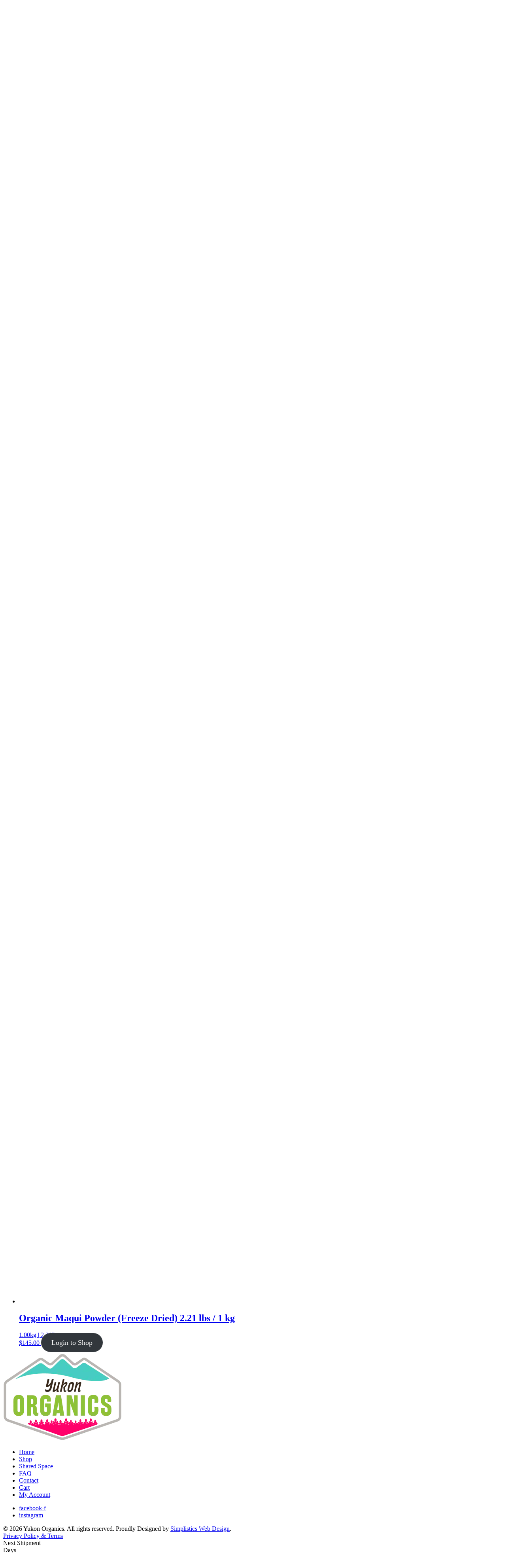

--- FILE ---
content_type: text/html; charset=UTF-8
request_url: https://yukonorganics.ca/product/organic-baobab-powder-11-lbs-4-99-kg/
body_size: 14018
content:
<!doctype html><html lang="en-CA" class="no-js"><head><meta charset="UTF-8"><title>Yukon Organics | Organic Baobab Powder 11 lbs / 4.99 kg &#8211; Yukon Organics</title><link href="//www.google-analytics.com" rel="dns-prefetch" /><meta http-equiv="X-UA-Compatible" content="IE=edge" /><meta name="viewport" content="width=device-width, initial-scale=1.0" /><meta name='robots' content='index, follow, max-image-preview:large, max-snippet:-1, max-video-preview:-1' /> <style>img:is([sizes="auto" i], [sizes^="auto," i]) { contain-intrinsic-size: 3000px 1500px }</style> <!-- This site is optimized with the Yoast SEO plugin v24.4 - https://yoast.com/wordpress/plugins/seo/ --><title>Organic Baobab Powder 11 lbs / 4.99 kg &#8211; Yukon Organics</title><link rel="canonical" href="https://yukonorganics.ca/product/organic-baobab-powder-11-lbs-4-99-kg/" /><meta property="og:locale" content="en_US" /><meta property="og:type" content="article" /><meta property="og:description" content="Organic baobab" /><meta property="og:url" content="https://yukonorganics.ca/product/organic-baobab-powder-11-lbs-4-99-kg/" /><meta property="og:site_name" content="Yukon Organics" /><meta property="article:publisher" content="https://www.facebook.com/YukonOrganics/" /><meta property="article:modified_time" content="2025-10-24T21:06:16+00:00" /><meta property="og:image" content="https://yukonorganics.ca/wp-content/uploads/2020/07/33028_235121083.jpg" /><meta property="og:image:width" content="768" /><meta property="og:image:height" content="768" /><meta property="og:image:type" content="image/jpeg" /><meta name="twitter:card" content="summary_large_image" /> <script type="application/ld+json" class="yoast-schema-graph">{"@context":"https://schema.org","@graph":[{"@type":"WebPage","@id":"https://yukonorganics.ca/product/organic-baobab-powder-11-lbs-4-99-kg/","url":"https://yukonorganics.ca/product/organic-baobab-powder-11-lbs-4-99-kg/","name":"","isPartOf":{"@id":"https://yukonorganics.ca/#website"},"primaryImageOfPage":{"@id":"https://yukonorganics.ca/product/organic-baobab-powder-11-lbs-4-99-kg/#primaryimage"},"image":{"@id":"https://yukonorganics.ca/product/organic-baobab-powder-11-lbs-4-99-kg/#primaryimage"},"thumbnailUrl":"https://yukonorganics.ca/wp-content/uploads/2020/07/33028_235121083.jpg","datePublished":"2020-09-21T05:19:02+00:00","dateModified":"2025-10-24T21:06:16+00:00","breadcrumb":{"@id":"https://yukonorganics.ca/product/organic-baobab-powder-11-lbs-4-99-kg/#breadcrumb"},"inLanguage":"en-CA","potentialAction":[{"@type":"ReadAction","target":["https://yukonorganics.ca/product/organic-baobab-powder-11-lbs-4-99-kg/"]}]},{"@type":"ImageObject","inLanguage":"en-CA","@id":"https://yukonorganics.ca/product/organic-baobab-powder-11-lbs-4-99-kg/#primaryimage","url":"https://yukonorganics.ca/wp-content/uploads/2020/07/33028_235121083.jpg","contentUrl":"https://yukonorganics.ca/wp-content/uploads/2020/07/33028_235121083.jpg","width":768,"height":768},{"@type":"BreadcrumbList","@id":"https://yukonorganics.ca/product/organic-baobab-powder-11-lbs-4-99-kg/#breadcrumb","itemListElement":[{"@type":"ListItem","position":1,"name":"Home","item":"https://yukonorganics.ca/"},{"@type":"ListItem","position":2,"name":"Shop","item":"https://yukonorganics.ca/shop/"},{"@type":"ListItem","position":3,"name":"Organic Baobab Powder 11 lbs / 4.99 kg"}]},{"@type":"WebSite","@id":"https://yukonorganics.ca/#website","url":"https://yukonorganics.ca/","name":"Yukon Organics","description":"Offers a curated selection of fine organic foods to Yukon. Eat better than a Moose","publisher":{"@id":"https://yukonorganics.ca/#organization"},"potentialAction":[{"@type":"SearchAction","target":{"@type":"EntryPoint","urlTemplate":"https://yukonorganics.ca/?s={search_term_string}"},"query-input":{"@type":"PropertyValueSpecification","valueRequired":true,"valueName":"search_term_string"}}],"inLanguage":"en-CA"},{"@type":"Organization","@id":"https://yukonorganics.ca/#organization","name":"Yukon Organics","url":"https://yukonorganics.ca/","logo":{"@type":"ImageObject","inLanguage":"en-CA","@id":"https://yukonorganics.ca/#/schema/logo/image/","url":"https://yukonorganics.ca/wp-content/uploads/2021/08/yo-logo-alt.png","contentUrl":"https://yukonorganics.ca/wp-content/uploads/2021/08/yo-logo-alt.png","width":300,"height":221,"caption":"Yukon Organics"},"image":{"@id":"https://yukonorganics.ca/#/schema/logo/image/"},"sameAs":["https://www.facebook.com/YukonOrganics/","https://www.instagram.com/yukonorganics/"]}]}</script> <!-- / Yoast SEO plugin. --><link rel='dns-prefetch' href='//js.hs-scripts.com' /><link rel='stylesheet' id='sbi_styles-css' href='https://yukonorganics.ca/wp-content/plugins/instagram-feed/css/sbi-styles.min.css?ver=6.6.1' type='text/css' media='all' /><link rel='stylesheet' id='wp-block-library-css' href='https://yukonorganics.ca/wp-includes/css/dist/block-library/style.min.css?ver=6.7.4' type='text/css' media='all' /> <style id='classic-theme-styles-inline-css' type='text/css'> /*! This file is auto-generated */
.wp-block-button__link{color:#fff;background-color:#32373c;border-radius:9999px;box-shadow:none;text-decoration:none;padding:calc(.667em + 2px) calc(1.333em + 2px);font-size:1.125em}.wp-block-file__button{background:#32373c;color:#fff;text-decoration:none} </style> <style id='global-styles-inline-css' type='text/css'> :root{--wp--preset--aspect-ratio--square: 1;--wp--preset--aspect-ratio--4-3: 4/3;--wp--preset--aspect-ratio--3-4: 3/4;--wp--preset--aspect-ratio--3-2: 3/2;--wp--preset--aspect-ratio--2-3: 2/3;--wp--preset--aspect-ratio--16-9: 16/9;--wp--preset--aspect-ratio--9-16: 9/16;--wp--preset--color--black: #000000;--wp--preset--color--cyan-bluish-gray: #abb8c3;--wp--preset--color--white: #ffffff;--wp--preset--color--pale-pink: #f78da7;--wp--preset--color--vivid-red: #cf2e2e;--wp--preset--color--luminous-vivid-orange: #ff6900;--wp--preset--color--luminous-vivid-amber: #fcb900;--wp--preset--color--light-green-cyan: #7bdcb5;--wp--preset--color--vivid-green-cyan: #00d084;--wp--preset--color--pale-cyan-blue: #8ed1fc;--wp--preset--color--vivid-cyan-blue: #0693e3;--wp--preset--color--vivid-purple: #9b51e0;--wp--preset--gradient--vivid-cyan-blue-to-vivid-purple: linear-gradient(135deg,rgba(6,147,227,1) 0%,rgb(155,81,224) 100%);--wp--preset--gradient--light-green-cyan-to-vivid-green-cyan: linear-gradient(135deg,rgb(122,220,180) 0%,rgb(0,208,130) 100%);--wp--preset--gradient--luminous-vivid-amber-to-luminous-vivid-orange: linear-gradient(135deg,rgba(252,185,0,1) 0%,rgba(255,105,0,1) 100%);--wp--preset--gradient--luminous-vivid-orange-to-vivid-red: linear-gradient(135deg,rgba(255,105,0,1) 0%,rgb(207,46,46) 100%);--wp--preset--gradient--very-light-gray-to-cyan-bluish-gray: linear-gradient(135deg,rgb(238,238,238) 0%,rgb(169,184,195) 100%);--wp--preset--gradient--cool-to-warm-spectrum: linear-gradient(135deg,rgb(74,234,220) 0%,rgb(151,120,209) 20%,rgb(207,42,186) 40%,rgb(238,44,130) 60%,rgb(251,105,98) 80%,rgb(254,248,76) 100%);--wp--preset--gradient--blush-light-purple: linear-gradient(135deg,rgb(255,206,236) 0%,rgb(152,150,240) 100%);--wp--preset--gradient--blush-bordeaux: linear-gradient(135deg,rgb(254,205,165) 0%,rgb(254,45,45) 50%,rgb(107,0,62) 100%);--wp--preset--gradient--luminous-dusk: linear-gradient(135deg,rgb(255,203,112) 0%,rgb(199,81,192) 50%,rgb(65,88,208) 100%);--wp--preset--gradient--pale-ocean: linear-gradient(135deg,rgb(255,245,203) 0%,rgb(182,227,212) 50%,rgb(51,167,181) 100%);--wp--preset--gradient--electric-grass: linear-gradient(135deg,rgb(202,248,128) 0%,rgb(113,206,126) 100%);--wp--preset--gradient--midnight: linear-gradient(135deg,rgb(2,3,129) 0%,rgb(40,116,252) 100%);--wp--preset--font-size--small: 13px;--wp--preset--font-size--medium: 20px;--wp--preset--font-size--large: 36px;--wp--preset--font-size--x-large: 42px;--wp--preset--font-family--inter: "Inter", sans-serif;--wp--preset--font-family--cardo: Cardo;--wp--preset--spacing--20: 0.44rem;--wp--preset--spacing--30: 0.67rem;--wp--preset--spacing--40: 1rem;--wp--preset--spacing--50: 1.5rem;--wp--preset--spacing--60: 2.25rem;--wp--preset--spacing--70: 3.38rem;--wp--preset--spacing--80: 5.06rem;--wp--preset--shadow--natural: 6px 6px 9px rgba(0, 0, 0, 0.2);--wp--preset--shadow--deep: 12px 12px 50px rgba(0, 0, 0, 0.4);--wp--preset--shadow--sharp: 6px 6px 0px rgba(0, 0, 0, 0.2);--wp--preset--shadow--outlined: 6px 6px 0px -3px rgba(255, 255, 255, 1), 6px 6px rgba(0, 0, 0, 1);--wp--preset--shadow--crisp: 6px 6px 0px rgba(0, 0, 0, 1);}:where(.is-layout-flex){gap: 0.5em;}:where(.is-layout-grid){gap: 0.5em;}body .is-layout-flex{display: flex;}.is-layout-flex{flex-wrap: wrap;align-items: center;}.is-layout-flex > :is(*, div){margin: 0;}body .is-layout-grid{display: grid;}.is-layout-grid > :is(*, div){margin: 0;}:where(.wp-block-columns.is-layout-flex){gap: 2em;}:where(.wp-block-columns.is-layout-grid){gap: 2em;}:where(.wp-block-post-template.is-layout-flex){gap: 1.25em;}:where(.wp-block-post-template.is-layout-grid){gap: 1.25em;}.has-black-color{color: var(--wp--preset--color--black) !important;}.has-cyan-bluish-gray-color{color: var(--wp--preset--color--cyan-bluish-gray) !important;}.has-white-color{color: var(--wp--preset--color--white) !important;}.has-pale-pink-color{color: var(--wp--preset--color--pale-pink) !important;}.has-vivid-red-color{color: var(--wp--preset--color--vivid-red) !important;}.has-luminous-vivid-orange-color{color: var(--wp--preset--color--luminous-vivid-orange) !important;}.has-luminous-vivid-amber-color{color: var(--wp--preset--color--luminous-vivid-amber) !important;}.has-light-green-cyan-color{color: var(--wp--preset--color--light-green-cyan) !important;}.has-vivid-green-cyan-color{color: var(--wp--preset--color--vivid-green-cyan) !important;}.has-pale-cyan-blue-color{color: var(--wp--preset--color--pale-cyan-blue) !important;}.has-vivid-cyan-blue-color{color: var(--wp--preset--color--vivid-cyan-blue) !important;}.has-vivid-purple-color{color: var(--wp--preset--color--vivid-purple) !important;}.has-black-background-color{background-color: var(--wp--preset--color--black) !important;}.has-cyan-bluish-gray-background-color{background-color: var(--wp--preset--color--cyan-bluish-gray) !important;}.has-white-background-color{background-color: var(--wp--preset--color--white) !important;}.has-pale-pink-background-color{background-color: var(--wp--preset--color--pale-pink) !important;}.has-vivid-red-background-color{background-color: var(--wp--preset--color--vivid-red) !important;}.has-luminous-vivid-orange-background-color{background-color: var(--wp--preset--color--luminous-vivid-orange) !important;}.has-luminous-vivid-amber-background-color{background-color: var(--wp--preset--color--luminous-vivid-amber) !important;}.has-light-green-cyan-background-color{background-color: var(--wp--preset--color--light-green-cyan) !important;}.has-vivid-green-cyan-background-color{background-color: var(--wp--preset--color--vivid-green-cyan) !important;}.has-pale-cyan-blue-background-color{background-color: var(--wp--preset--color--pale-cyan-blue) !important;}.has-vivid-cyan-blue-background-color{background-color: var(--wp--preset--color--vivid-cyan-blue) !important;}.has-vivid-purple-background-color{background-color: var(--wp--preset--color--vivid-purple) !important;}.has-black-border-color{border-color: var(--wp--preset--color--black) !important;}.has-cyan-bluish-gray-border-color{border-color: var(--wp--preset--color--cyan-bluish-gray) !important;}.has-white-border-color{border-color: var(--wp--preset--color--white) !important;}.has-pale-pink-border-color{border-color: var(--wp--preset--color--pale-pink) !important;}.has-vivid-red-border-color{border-color: var(--wp--preset--color--vivid-red) !important;}.has-luminous-vivid-orange-border-color{border-color: var(--wp--preset--color--luminous-vivid-orange) !important;}.has-luminous-vivid-amber-border-color{border-color: var(--wp--preset--color--luminous-vivid-amber) !important;}.has-light-green-cyan-border-color{border-color: var(--wp--preset--color--light-green-cyan) !important;}.has-vivid-green-cyan-border-color{border-color: var(--wp--preset--color--vivid-green-cyan) !important;}.has-pale-cyan-blue-border-color{border-color: var(--wp--preset--color--pale-cyan-blue) !important;}.has-vivid-cyan-blue-border-color{border-color: var(--wp--preset--color--vivid-cyan-blue) !important;}.has-vivid-purple-border-color{border-color: var(--wp--preset--color--vivid-purple) !important;}.has-vivid-cyan-blue-to-vivid-purple-gradient-background{background: var(--wp--preset--gradient--vivid-cyan-blue-to-vivid-purple) !important;}.has-light-green-cyan-to-vivid-green-cyan-gradient-background{background: var(--wp--preset--gradient--light-green-cyan-to-vivid-green-cyan) !important;}.has-luminous-vivid-amber-to-luminous-vivid-orange-gradient-background{background: var(--wp--preset--gradient--luminous-vivid-amber-to-luminous-vivid-orange) !important;}.has-luminous-vivid-orange-to-vivid-red-gradient-background{background: var(--wp--preset--gradient--luminous-vivid-orange-to-vivid-red) !important;}.has-very-light-gray-to-cyan-bluish-gray-gradient-background{background: var(--wp--preset--gradient--very-light-gray-to-cyan-bluish-gray) !important;}.has-cool-to-warm-spectrum-gradient-background{background: var(--wp--preset--gradient--cool-to-warm-spectrum) !important;}.has-blush-light-purple-gradient-background{background: var(--wp--preset--gradient--blush-light-purple) !important;}.has-blush-bordeaux-gradient-background{background: var(--wp--preset--gradient--blush-bordeaux) !important;}.has-luminous-dusk-gradient-background{background: var(--wp--preset--gradient--luminous-dusk) !important;}.has-pale-ocean-gradient-background{background: var(--wp--preset--gradient--pale-ocean) !important;}.has-electric-grass-gradient-background{background: var(--wp--preset--gradient--electric-grass) !important;}.has-midnight-gradient-background{background: var(--wp--preset--gradient--midnight) !important;}.has-small-font-size{font-size: var(--wp--preset--font-size--small) !important;}.has-medium-font-size{font-size: var(--wp--preset--font-size--medium) !important;}.has-large-font-size{font-size: var(--wp--preset--font-size--large) !important;}.has-x-large-font-size{font-size: var(--wp--preset--font-size--x-large) !important;}
:where(.wp-block-post-template.is-layout-flex){gap: 1.25em;}:where(.wp-block-post-template.is-layout-grid){gap: 1.25em;}
:where(.wp-block-columns.is-layout-flex){gap: 2em;}:where(.wp-block-columns.is-layout-grid){gap: 2em;}
:root :where(.wp-block-pullquote){font-size: 1.5em;line-height: 1.6;} </style><link rel='stylesheet' id='bootstrap-css' href='https://yukonorganics.ca/wp-content/plugins/simplistics-yukon-organics//assets/lib/bootstrap/css/bootstrap.min.css?ver=5.0.1' type='text/css' media='all' /><link rel='stylesheet' id='jquery-modal-css' href='https://yukonorganics.ca/wp-content/plugins/simplistics-yukon-organics//assets/lib/jquery-modal/jquery-modal.min.css?ver=0.0.1' type='text/css' media='all' /><link rel='stylesheet' id='shepherd-style-css' href='https://yukonorganics.ca/wp-content/plugins/simplistics-yukon-organics//assets/shepherd.min.css?ver=10.0.1' type='text/css' media='all' /><link rel='stylesheet' id='simplyorg-style-css' href='https://yukonorganics.ca/wp-content/plugins/simplistics-yukon-organics//assets/simplyorg-style.min.css?ver=0.0.1' type='text/css' media='all' /><link rel='stylesheet' id='photoswipe-css' href='https://yukonorganics.ca/wp-content/plugins/woocommerce/assets/css/photoswipe/photoswipe.min.css?ver=9.6.3' type='text/css' media='all' /><link rel='stylesheet' id='photoswipe-default-skin-css' href='https://yukonorganics.ca/wp-content/plugins/woocommerce/assets/css/photoswipe/default-skin/default-skin.min.css?ver=9.6.3' type='text/css' media='all' /><link rel='stylesheet' id='woocommerce-layout-css' href='https://yukonorganics.ca/wp-content/plugins/woocommerce/assets/css/woocommerce-layout.min.css?ver=9.6.3' type='text/css' media='all' /><link rel='stylesheet' id='woocommerce-smallscreen-css' href='https://yukonorganics.ca/wp-content/plugins/woocommerce/assets/css/woocommerce-smallscreen.min.css?ver=9.6.3' type='text/css' media='only screen and (max-width: 768px)' /><link rel='stylesheet' id='woocommerce-general-css' href='https://yukonorganics.ca/wp-content/plugins/woocommerce/assets/css/woocommerce-general.min.css?ver=9.6.3' type='text/css' media='all' /> <style id='woocommerce-inline-inline-css' type='text/css'> .woocommerce form .form-row .required { visibility: visible; } </style><link rel='stylesheet' id='if-menu-site-css-css' href='https://yukonorganics.ca/wp-content/plugins/if-menu/assets/if-menu-site-css.min.css?ver=6.7.4' type='text/css' media='all' /><link rel='stylesheet' id='brands-styles-css' href='https://yukonorganics.ca/wp-content/plugins/woocommerce/assets/css/brands-styles.min.css?ver=9.6.3' type='text/css' media='all' /><link rel='stylesheet' id='theme-main-css' href='https://yukonorganics.ca/wp-content/themes/yukon-organics/assets/dist/main-hash_df1f3709.css' type='text/css' media='all' /> <script defer type="text/javascript" src="https://yukonorganics.ca/wp-content/plugins/simplistics-yukon-organics//assets/lib/bootstrap/js/bootstrap.bundle.min.js?ver=5.0.1" id="bootstrap-js"></script> <script type="text/javascript" src="https://yukonorganics.ca/wp-includes/js/jquery/jquery.min.js?ver=3.7.1" id="jquery-core-js"></script> <script type="text/javascript" src="https://yukonorganics.ca/wp-includes/js/jquery/jquery-migrate.min.js?ver=3.4.1" id="jquery-migrate-js"></script> <script defer type="text/javascript" src="https://yukonorganics.ca/wp-content/plugins/woocommerce/assets/js/zoom/jquery.zoom.min.js?ver=1.7.21-wc.9.6.3" id="zoom-js" defer="defer" data-wp-strategy="defer"></script> <script defer type="text/javascript" src="https://yukonorganics.ca/wp-content/plugins/woocommerce/assets/js/flexslider/jquery.flexslider.min.js?ver=2.7.2-wc.9.6.3" id="flexslider-js" defer="defer" data-wp-strategy="defer"></script> <script defer type="text/javascript" src="https://yukonorganics.ca/wp-content/plugins/woocommerce/assets/js/photoswipe/photoswipe.min.js?ver=4.1.1-wc.9.6.3" id="photoswipe-js" defer="defer" data-wp-strategy="defer"></script> <script defer type="text/javascript" src="https://yukonorganics.ca/wp-content/plugins/woocommerce/assets/js/photoswipe/photoswipe-ui-default.min.js?ver=4.1.1-wc.9.6.3" id="photoswipe-ui-default-js" defer="defer" data-wp-strategy="defer"></script> <script type="text/javascript" id="wc-single-product-js-extra"> /* <![CDATA[ */
var wc_single_product_params = {"i18n_required_rating_text":"Please select a rating","i18n_product_gallery_trigger_text":"View full-screen image gallery","review_rating_required":"yes","flexslider":{"rtl":false,"animation":"slide","smoothHeight":true,"directionNav":false,"controlNav":"thumbnails","slideshow":false,"animationSpeed":500,"animationLoop":false,"allowOneSlide":false},"zoom_enabled":"1","zoom_options":[],"photoswipe_enabled":"1","photoswipe_options":{"shareEl":false,"closeOnScroll":false,"history":false,"hideAnimationDuration":0,"showAnimationDuration":0},"flexslider_enabled":"1"};
/* ]]> */ </script> <script defer type="text/javascript" src="https://yukonorganics.ca/wp-content/plugins/woocommerce/assets/js/frontend/single-product.min.js?ver=9.6.3" id="wc-single-product-js" defer="defer" data-wp-strategy="defer"></script> <script defer type="text/javascript" src="https://yukonorganics.ca/wp-content/plugins/woocommerce/assets/js/jquery-blockui/jquery.blockUI.min.js?ver=2.7.0-wc.9.6.3" id="jquery-blockui-js" defer="defer" data-wp-strategy="defer"></script> <script defer type="text/javascript" src="https://yukonorganics.ca/wp-content/plugins/woocommerce/assets/js/js-cookie/js.cookie.min.js?ver=2.1.4-wc.9.6.3" id="js-cookie-js" defer="defer" data-wp-strategy="defer"></script> <script type="text/javascript" id="woocommerce-js-extra"> /* <![CDATA[ */
var woocommerce_params = {"ajax_url":"\/wp-admin\/admin-ajax.php","wc_ajax_url":"\/?wc-ajax=%%endpoint%%"};
/* ]]> */ </script> <script defer type="text/javascript" src="https://yukonorganics.ca/wp-content/plugins/woocommerce/assets/js/frontend/woocommerce.min.js?ver=9.6.3" id="woocommerce-js" defer="defer" data-wp-strategy="defer"></script><link rel="https://api.w.org/" href="https://yukonorganics.ca/wp-json/" /><link rel="alternate" title="JSON" type="application/json" href="https://yukonorganics.ca/wp-json/wp/v2/product/3287" /><link rel="alternate" title="oEmbed (JSON)" type="application/json+oembed" href="https://yukonorganics.ca/wp-json/oembed/1.0/embed?url=https%3A%2F%2Fyukonorganics.ca%2Fproduct%2Forganic-baobab-powder-11-lbs-4-99-kg%2F" /><link rel="alternate" title="oEmbed (XML)" type="text/xml+oembed" href="https://yukonorganics.ca/wp-json/oembed/1.0/embed?url=https%3A%2F%2Fyukonorganics.ca%2Fproduct%2Forganic-baobab-powder-11-lbs-4-99-kg%2F&#038;format=xml" /> <!-- DO NOT COPY THIS SNIPPET! Start of Page Analytics Tracking for HubSpot WordPress plugin v11.1.82--> <script class="hsq-set-content-id" data-content-id="blog-post"> var _hsq = _hsq || [];
 _hsq.push(["setContentType", "blog-post"]); </script> <!-- DO NOT COPY THIS SNIPPET! End of Page Analytics Tracking for HubSpot WordPress plugin --> <noscript><style>.woocommerce-product-gallery{ opacity: 1 !important; }</style></noscript> <!-- Meta Pixel Code --> <script type='text/javascript'> !function(f,b,e,v,n,t,s){if(f.fbq)return;n=f.fbq=function(){n.callMethod?
n.callMethod.apply(n,arguments):n.queue.push(arguments)};if(!f._fbq)f._fbq=n;
n.push=n;n.loaded=!0;n.version='2.0';n.queue=[];t=b.createElement(e);t.async=!0;
t.src=v;s=b.getElementsByTagName(e)[0];s.parentNode.insertBefore(t,s)}(window,
document,'script','https://connect.facebook.net/en_US/fbevents.js?v=next'); </script> <!-- End Meta Pixel Code --> <script type='text/javascript'> var url = window.location.origin + '?ob=open-bridge';
 fbq('set', 'openbridge', '691172884866425', url); </script> <script type='text/javascript'>fbq('init', '691172884866425', {}, {
 "agent": "wordpress-6.7.4-4.1.1"
})</script><script type='text/javascript'> fbq('track', 'PageView', []); </script><style class='wp-fonts-local' type='text/css'> @font-face{font-family:Inter;font-style:normal;font-weight:300 900;font-display:fallback;src:url('https://yukonorganics.ca/wp-content/plugins/woocommerce/assets/fonts/Inter-VariableFont_slnt,wght.woff2') format('woff2');font-stretch:normal;}
@font-face{font-family:Cardo;font-style:normal;font-weight:400;font-display:fallback;src:url('https://yukonorganics.ca/wp-content/plugins/woocommerce/assets/fonts/cardo_normal_400.woff2') format('woff2');} </style><link rel="icon" href="https://yukonorganics.ca/wp-content/uploads/2020/09/cropped-yo-logo-square-32x32.png" sizes="32x32" /><link rel="icon" href="https://yukonorganics.ca/wp-content/uploads/2020/09/cropped-yo-logo-square-192x192.png" sizes="192x192" /><link rel="apple-touch-icon" href="https://yukonorganics.ca/wp-content/uploads/2020/09/cropped-yo-logo-square-180x180.png" /><meta name="msapplication-TileImage" content="https://yukonorganics.ca/wp-content/uploads/2020/09/cropped-yo-logo-square-270x270.png" /> <style> #home-products .products {justify-content: center;} #home-shared-space .ssp-container .ssp-items {justify-content: center;} #home-instagram {margin-bottom: 0; padding-bottom: 0;} #home-instagram .hst-container {max-width: unset; margin: 0; padding: 0} </style> <!-- Google Tag Manager --> <script>(function(w,d,s,l,i){w[l]=w[l]||[];w[l].push({'gtm.start':
new Date().getTime(),event:'gtm.js'});var f=d.getElementsByTagName(s)[0],
j=d.createElement(s),dl=l!='dataLayer'?'&l='+l:'';j.async=true;j.src=
'https://www.googletagmanager.com/gtm.js?id='+i+dl;f.parentNode.insertBefore(j,f);
})(window,document,'script','dataLayer','GTM-P3T7ZLH');</script> <!-- End Google Tag Manager --></head><body class="product-template-default single single-product postid-3287 theme-yukon-organics woocommerce woocommerce-page woocommerce-no-js organic-baobab-powder-11-lbs-4-99-kg"> <!-- Google Tag Manager (noscript) --> <noscript><iframe src="https://www.googletagmanager.com/ns.html?id=GTM-P3T7ZLH"
height="0" width="0" style="display:none;visibility:hidden"></iframe></noscript> <!-- End Google Tag Manager (noscript) --><div id="skip-to-content"> <a href='#main-content' class='no-underline'>Skip to Main Content</a></div><header class="header clear"><nav class="navbar navbar-expand-lg navbar-light"><div class="container"> <a class="navbar-brand" href="https://yukonorganics.ca"> <img src="https://yukonorganics.ca/wp-content/uploads/2021/08/yo-logo-alt.png" alt="Brand Logo" /> </a> <button class="navbar-toggler" type="button" data-toggle="collapse" data-target="#navbarNavDropdownContainer" aria-controls="navbarNavDropdownContainer" aria-expanded="false" aria-label="Toggle navigation"> <span class="navbar-toggler-icon"></span> </button><div class="navbar-container navbar-collapse-container collapse" id="navbarNavDropdownContainer"><div id="navbarUtility" class="navbar-header navbar-utility order-1 order-sm-0"><ul id="menu-utility" class="navbar-nav mx-auto menu-utility"><li id="menu-item-user" class="menu-item user-account"><a href="https://yukonorganics.ca/my-account/"><i class="far fa-user"></i>Login or Register</a></li><li id="menu-item-cart" class="menu-item cart"><a href="https://yukonorganics.ca/cart/"><i class="far fa-shopping-cart"></i>Cart</a></li><li id="menu-item-search" class="menu-item search"><a class="yo-search"><i class="far fa-search"></i>Search</a></li></ul></div><div id="navbarNav" class="navbar-header order-0 order-sm-1"><ul id="menu-header" class="navbar-nav mx-auto menu-header"><li id="menu-item-3928" class="menu-item menu-item-type-post_type menu-item-object-page menu-item-home menu-item-3928"><a href="https://yukonorganics.ca/">Home</a></li><li id="menu-item-3930" class="menu-item menu-item-type-post_type menu-item-object-page current_page_parent menu-item-3930"><a href="https://yukonorganics.ca/shop/">Shop</a></li><li id="menu-item-3929" class="menu-item menu-item-type-post_type menu-item-object-page menu-item-3929"><a href="https://yukonorganics.ca/shared-space/">Shared Space</a></li><li id="menu-item-3937" class="menu-item menu-item-type-post_type menu-item-object-page menu-item-3937"><a href="https://yukonorganics.ca/faq/">FAQ</a></li><li id="menu-item-3938" class="menu-item menu-item-type-post_type menu-item-object-page menu-item-3938"><a href="https://yukonorganics.ca/contact/">Contact</a></li></ul></div></div></div></nav></header><div class="yo-main-search"><div class="yo-search-close"><div class="close"> &times;</div></div><div class="yo-search-container"> <i class="far fa-search"></i> <!-- search --><form class="search" method="get" action="https://yukonorganics.ca" role="search"> <label for="search_s" class="d-none">Search</label> <input class="search-input" type="search" id="search_s" name="s" placeholder="Search" autocomplete="off" value="" /> <input type="hidden" name="post_type" value="product" /></form> <!-- /search --></div></div><main id='main-content' class="main-content"><div class="page-banner container-fluid d-flex flex-column justify-content-center" style="background-image: url(https://yukonorganics.ca/wp-content/uploads/2021/08/Jar-Banner-scaled.jpeg);" ><div class="page-title"><h1>Shop</h1></div></div><div class="container d-flex"><div class="woocommerce-notices-wrapper"></div><div id="product-3287" class="product type-product post-3287 status-publish first instock product_cat-superfood-powders has-post-thumbnail taxable shipping-taxable purchasable product-type-simple"><div class="woocommerce-product-gallery woocommerce-product-gallery--with-images woocommerce-product-gallery--columns-4 images" data-columns="4" style="opacity: 0; transition: opacity .25s ease-in-out;"><div class="woocommerce-product-gallery__wrapper"><div data-thumb="https://yukonorganics.ca/wp-content/uploads/2020/07/33028_235121083-100x100.jpg" data-thumb-alt="Organic Baobab Powder 11 lbs / 4.99 kg" data-thumb-srcset="https://yukonorganics.ca/wp-content/uploads/2020/07/33028_235121083-100x100.jpg 100w, https://yukonorganics.ca/wp-content/uploads/2020/07/33028_235121083-300x300.jpg 300w, https://yukonorganics.ca/wp-content/uploads/2020/07/33028_235121083-150x150.jpg 150w, https://yukonorganics.ca/wp-content/uploads/2020/07/33028_235121083-600x600.jpg 600w, https://yukonorganics.ca/wp-content/uploads/2020/07/33028_235121083.jpg 768w"  data-thumb-sizes="(max-width: 100px) 100vw, 100px" class="woocommerce-product-gallery__image"><a href="https://yukonorganics.ca/wp-content/uploads/2020/07/33028_235121083.jpg"><img width="600" height="600" src="[data-uri]" data-src="https://yukonorganics.ca/wp-content/uploads/2020/07/33028_235121083-600x600.jpg" class="wp-post-image lazyload" alt="Organic Baobab Powder 11 lbs / 4.99 kg" data-caption="" data-src="https://yukonorganics.ca/wp-content/uploads/2020/07/33028_235121083.jpg" data-large_image="https://yukonorganics.ca/wp-content/uploads/2020/07/33028_235121083.jpg" data-large_image_width="768" data-large_image_height="768" decoding="async" fetchpriority="high" data-srcset="https://yukonorganics.ca/wp-content/uploads/2020/07/33028_235121083-600x600.jpg 600w, https://yukonorganics.ca/wp-content/uploads/2020/07/33028_235121083-300x300.jpg 300w, https://yukonorganics.ca/wp-content/uploads/2020/07/33028_235121083-150x150.jpg 150w, https://yukonorganics.ca/wp-content/uploads/2020/07/33028_235121083-100x100.jpg 100w, https://yukonorganics.ca/wp-content/uploads/2020/07/33028_235121083.jpg 768w" sizes="(max-width: 600px) 100vw, 600px" /><noscript><img width="600" height="600" src="https://yukonorganics.ca/wp-content/uploads/2020/07/33028_235121083-600x600.jpg" class="wp-post-image lazyload" alt="Organic Baobab Powder 11 lbs / 4.99 kg" data-caption="" data-src="https://yukonorganics.ca/wp-content/uploads/2020/07/33028_235121083.jpg" data-large_image="https://yukonorganics.ca/wp-content/uploads/2020/07/33028_235121083.jpg" data-large_image_width="768" data-large_image_height="768" decoding="async" fetchpriority="high" srcset="https://yukonorganics.ca/wp-content/uploads/2020/07/33028_235121083-600x600.jpg 600w, https://yukonorganics.ca/wp-content/uploads/2020/07/33028_235121083-300x300.jpg 300w, https://yukonorganics.ca/wp-content/uploads/2020/07/33028_235121083-150x150.jpg 150w, https://yukonorganics.ca/wp-content/uploads/2020/07/33028_235121083-100x100.jpg 100w, https://yukonorganics.ca/wp-content/uploads/2020/07/33028_235121083.jpg 768w" sizes="(max-width: 600px) 100vw, 600px" /></noscript></a></div></div></div><div class="summary-container"><div class="summary entry-summary"><h1 class="product_title entry-title">Organic Baobab Powder 11 lbs / 4.99 kg</h1><p class="price"><span class="woocommerce-Price-amount amount"><bdi><span class="woocommerce-Price-currencySymbol">&#36;</span>170.00</bdi></span></p><div class="woocommerce-tabs wc-tabs-wrapper"><ul class="tabs wc-tabs" role="tablist"><li class="description_tab" id="tab-title-description" role="tab" aria-controls="tab-description"> <a href="#tab-description"> Product Description </a></li><li class="additional_information_tab" id="tab-title-additional_information" role="tab" aria-controls="tab-additional_information"> <a href="#tab-additional_information"> Additional Description </a></li></ul><div class="woocommerce-Tabs-panel woocommerce-Tabs-panel--description panel entry-content wc-tab" id="tab-description" role="tabpanel" aria-labelledby="tab-title-description"><p>Organic baobab</p><div class="product_meta"> <span class="sku_wrapper">SKU: <span class="sku">33028</span></span> <span class="posted_in">Category: <a href="https://yukonorganics.ca/product-category/superfood-powders/" rel="tag">Superfood Powders</a></span></div></div><div class="woocommerce-Tabs-panel woocommerce-Tabs-panel--additional_information panel entry-content wc-tab" id="tab-additional_information" role="tabpanel" aria-labelledby="tab-title-additional_information"><table class="woocommerce-product-attributes shop_attributes" aria-label="Product Details"><tr class="woocommerce-product-attributes-item woocommerce-product-attributes-item--attribute_size-lbs"><th class="woocommerce-product-attributes-item__label" scope="row">Size (LBS)</th><td class="woocommerce-product-attributes-item__value"><p>11.023</p></td></tr><tr class="woocommerce-product-attributes-item woocommerce-product-attributes-item--attribute_package-size-klg"><th class="woocommerce-product-attributes-item__label" scope="row">Package Size (KLG)</th><td class="woocommerce-product-attributes-item__value"><p>5.00</p></td></tr><tr class="woocommerce-product-attributes-item woocommerce-product-attributes-item--attribute_pricelb"><th class="woocommerce-product-attributes-item__label" scope="row">Price/LB</th><td class="woocommerce-product-attributes-item__value"><p>$15.42</p></td></tr><tr class="woocommerce-product-attributes-item woocommerce-product-attributes-item--attribute_price100-grams"><th class="woocommerce-product-attributes-item__label" scope="row">Price/100 grams</th><td class="woocommerce-product-attributes-item__value"><p>$3.40</p></td></tr><tr class="woocommerce-product-attributes-item woocommerce-product-attributes-item--attribute_country-of-origin"><th class="woocommerce-product-attributes-item__label" scope="row">Country of Origin</th><td class="woocommerce-product-attributes-item__value"><p>SEN</p></td></tr></table></div></div><div class="add-to-cart-container ssp"><form class="cart" action="https://yukonorganics.ca/product/organic-baobab-powder-11-lbs-4-99-kg/" method="post" enctype='multipart/form-data'><div class="quantity"> <label class="screen-reader-text" for="quantity_696ab4925ec1c">Organic Baobab Powder 11 lbs / 4.99 kg quantity</label> <input
 type="number"
 id="quantity_696ab4925ec1c"
 class="input-text qty text"
 name="quantity"
 value="1"
 aria-label="Product quantity"
 min="1"
 max=""
 step="1"
 placeholder=""
 inputmode="numeric"
 autocomplete="off"
 /></div> <button type="submit" name="add-to-cart" value="3287" class="single_add_to_cart_button button alt">Buy Outright</button> <a href="https://yukonorganics.ca/my-account" class="button wp-block-button__link custom-logreg-btn">Login to Shop</a></form></div></div></div><section class="related products"><h2>Related products</h2><ul class="products columns-4"><li class="product type-product post-3272 status-publish first instock product_cat-superfood-powders has-post-thumbnail taxable shipping-taxable purchasable product-type-simple"> <a href="https://yukonorganics.ca/product/organic-maca-powder-22-05-lbs-10-kg/" class="woocommerce-LoopProduct-link woocommerce-loop-product__link"><img width="300" height="300" src="[data-uri]" data-src="https://yukonorganics.ca/wp-content/uploads/2020/07/33011_112070840-300x300.jpg" class="attachment-woocommerce_thumbnail size-woocommerce_thumbnail lazyload" alt="" decoding="async" data-srcset="https://yukonorganics.ca/wp-content/uploads/2020/07/33011_112070840-300x300.jpg 300w, https://yukonorganics.ca/wp-content/uploads/2020/07/33011_112070840-150x150.jpg 150w, https://yukonorganics.ca/wp-content/uploads/2020/07/33011_112070840-600x600.jpg 600w, https://yukonorganics.ca/wp-content/uploads/2020/07/33011_112070840-100x100.jpg 100w, https://yukonorganics.ca/wp-content/uploads/2020/07/33011_112070840.jpg 768w" sizes="(max-width: 300px) 100vw, 300px" /><noscript><img width="300" height="300" src="https://yukonorganics.ca/wp-content/uploads/2020/07/33011_112070840-300x300.jpg" class="attachment-woocommerce_thumbnail size-woocommerce_thumbnail lazyload" alt="" decoding="async" srcset="https://yukonorganics.ca/wp-content/uploads/2020/07/33011_112070840-300x300.jpg 300w, https://yukonorganics.ca/wp-content/uploads/2020/07/33011_112070840-150x150.jpg 150w, https://yukonorganics.ca/wp-content/uploads/2020/07/33011_112070840-600x600.jpg 600w, https://yukonorganics.ca/wp-content/uploads/2020/07/33011_112070840-100x100.jpg 100w, https://yukonorganics.ca/wp-content/uploads/2020/07/33011_112070840.jpg 768w" sizes="(max-width: 300px) 100vw, 300px" /></noscript><h2 class="woocommerce-loop-product__title">Organic Maca Powder 22.05 lbs / 10 kg</h2><div class="loop-weight">10.00kg | 22.05lb</div> <span class="price"><span class="woocommerce-Price-amount amount"><bdi><span class="woocommerce-Price-currencySymbol">&#36;</span>260.00</bdi></span></span> </a><a href="https://yukonorganics.ca/my-account" class="button wp-block-button__link custom-logreg-btn">Login to Shop</a> <span id="woocommerce_loop_add_to_cart_link_describedby_3272" class="screen-reader-text"> </span></li><li class="product type-product post-3269 status-publish instock product_cat-superfood-powders has-post-thumbnail taxable shipping-taxable purchasable product-type-simple"> <a href="https://yukonorganics.ca/product/organic-psyllium-husk-powder-95-11-02-lbs-5-kg/" class="woocommerce-LoopProduct-link woocommerce-loop-product__link"><img width="300" height="300" src="[data-uri]" data-src="https://yukonorganics.ca/wp-content/uploads/2020/07/33007_255882889-300x300.jpg" class="attachment-woocommerce_thumbnail size-woocommerce_thumbnail lazyload" alt="" decoding="async" data-srcset="https://yukonorganics.ca/wp-content/uploads/2020/07/33007_255882889-300x300.jpg 300w, https://yukonorganics.ca/wp-content/uploads/2020/07/33007_255882889-150x150.jpg 150w, https://yukonorganics.ca/wp-content/uploads/2020/07/33007_255882889-600x600.jpg 600w, https://yukonorganics.ca/wp-content/uploads/2020/07/33007_255882889-100x100.jpg 100w, https://yukonorganics.ca/wp-content/uploads/2020/07/33007_255882889.jpg 768w" sizes="(max-width: 300px) 100vw, 300px" /><noscript><img width="300" height="300" src="https://yukonorganics.ca/wp-content/uploads/2020/07/33007_255882889-300x300.jpg" class="attachment-woocommerce_thumbnail size-woocommerce_thumbnail lazyload" alt="" decoding="async" srcset="https://yukonorganics.ca/wp-content/uploads/2020/07/33007_255882889-300x300.jpg 300w, https://yukonorganics.ca/wp-content/uploads/2020/07/33007_255882889-150x150.jpg 150w, https://yukonorganics.ca/wp-content/uploads/2020/07/33007_255882889-600x600.jpg 600w, https://yukonorganics.ca/wp-content/uploads/2020/07/33007_255882889-100x100.jpg 100w, https://yukonorganics.ca/wp-content/uploads/2020/07/33007_255882889.jpg 768w" sizes="(max-width: 300px) 100vw, 300px" /></noscript><h2 class="woocommerce-loop-product__title">Organic Psyllium Whole Husk 95% 11.02 lbs / 5 kg</h2><div class="loop-weight">5.00kg | 11.023lb</div> <span class="price"><span class="woocommerce-Price-amount amount"><bdi><span class="woocommerce-Price-currencySymbol">&#36;</span>150.00</bdi></span></span> </a><a href="https://yukonorganics.ca/my-account" class="button wp-block-button__link custom-logreg-btn">Login to Shop</a> <span id="woocommerce_loop_add_to_cart_link_describedby_3269" class="screen-reader-text"> </span></li><li class="product type-product post-3281 status-publish instock product_cat-superfood-powders has-post-thumbnail taxable shipping-taxable purchasable product-type-simple"> <a href="https://yukonorganics.ca/product/organic-goji-powder-5-51-lbs-2-5-kg/" class="woocommerce-LoopProduct-link woocommerce-loop-product__link"><img width="300" height="300" src="[data-uri]" data-src="https://yukonorganics.ca/wp-content/uploads/2020/07/33020_207329155-300x300.jpg" class="attachment-woocommerce_thumbnail size-woocommerce_thumbnail lazyload" alt="" decoding="async" data-srcset="https://yukonorganics.ca/wp-content/uploads/2020/07/33020_207329155-300x300.jpg 300w, https://yukonorganics.ca/wp-content/uploads/2020/07/33020_207329155-150x150.jpg 150w, https://yukonorganics.ca/wp-content/uploads/2020/07/33020_207329155-600x600.jpg 600w, https://yukonorganics.ca/wp-content/uploads/2020/07/33020_207329155-100x100.jpg 100w, https://yukonorganics.ca/wp-content/uploads/2020/07/33020_207329155.jpg 768w" sizes="(max-width: 300px) 100vw, 300px" /><noscript><img width="300" height="300" src="https://yukonorganics.ca/wp-content/uploads/2020/07/33020_207329155-300x300.jpg" class="attachment-woocommerce_thumbnail size-woocommerce_thumbnail lazyload" alt="" decoding="async" srcset="https://yukonorganics.ca/wp-content/uploads/2020/07/33020_207329155-300x300.jpg 300w, https://yukonorganics.ca/wp-content/uploads/2020/07/33020_207329155-150x150.jpg 150w, https://yukonorganics.ca/wp-content/uploads/2020/07/33020_207329155-600x600.jpg 600w, https://yukonorganics.ca/wp-content/uploads/2020/07/33020_207329155-100x100.jpg 100w, https://yukonorganics.ca/wp-content/uploads/2020/07/33020_207329155.jpg 768w" sizes="(max-width: 300px) 100vw, 300px" /></noscript><h2 class="woocommerce-loop-product__title">Organic Goji Powder 5.51 lbs / 2.5 kg</h2><div class="loop-weight">2.50kg | 5.51lb</div> <span class="price"><span class="woocommerce-Price-amount amount"><bdi><span class="woocommerce-Price-currencySymbol">&#36;</span>100.00</bdi></span></span> </a><a href="https://yukonorganics.ca/my-account" class="button wp-block-button__link custom-logreg-btn">Login to Shop</a> <span id="woocommerce_loop_add_to_cart_link_describedby_3281" class="screen-reader-text"> </span></li><li class="product type-product post-3264 status-publish last instock product_cat-superfood-powders has-post-thumbnail taxable shipping-taxable purchasable product-type-simple"> <a href="https://yukonorganics.ca/product/organic-maqui-powder-freeze-dried-2-21-lbs-1-kg/" class="woocommerce-LoopProduct-link woocommerce-loop-product__link"><img width="300" height="300" src="[data-uri]" data-src="https://yukonorganics.ca/wp-content/uploads/2020/07/33002_104464382-300x300.jpg" class="attachment-woocommerce_thumbnail size-woocommerce_thumbnail lazyload" alt="" decoding="async" data-srcset="https://yukonorganics.ca/wp-content/uploads/2020/07/33002_104464382-300x300.jpg 300w, https://yukonorganics.ca/wp-content/uploads/2020/07/33002_104464382-150x150.jpg 150w, https://yukonorganics.ca/wp-content/uploads/2020/07/33002_104464382-600x600.jpg 600w, https://yukonorganics.ca/wp-content/uploads/2020/07/33002_104464382-100x100.jpg 100w, https://yukonorganics.ca/wp-content/uploads/2020/07/33002_104464382.jpg 768w" sizes="(max-width: 300px) 100vw, 300px" /><noscript><img width="300" height="300" src="https://yukonorganics.ca/wp-content/uploads/2020/07/33002_104464382-300x300.jpg" class="attachment-woocommerce_thumbnail size-woocommerce_thumbnail lazyload" alt="" decoding="async" srcset="https://yukonorganics.ca/wp-content/uploads/2020/07/33002_104464382-300x300.jpg 300w, https://yukonorganics.ca/wp-content/uploads/2020/07/33002_104464382-150x150.jpg 150w, https://yukonorganics.ca/wp-content/uploads/2020/07/33002_104464382-600x600.jpg 600w, https://yukonorganics.ca/wp-content/uploads/2020/07/33002_104464382-100x100.jpg 100w, https://yukonorganics.ca/wp-content/uploads/2020/07/33002_104464382.jpg 768w" sizes="(max-width: 300px) 100vw, 300px" /></noscript><h2 class="woocommerce-loop-product__title">Organic Maqui Powder (Freeze Dried) 2.21 lbs / 1 kg</h2><div class="loop-weight">1.00kg | 2.21lb</div> <span class="price"><span class="woocommerce-Price-amount amount"><bdi><span class="woocommerce-Price-currencySymbol">&#36;</span>145.00</bdi></span></span> </a><a href="https://yukonorganics.ca/my-account" class="button wp-block-button__link custom-logreg-btn">Login to Shop</a> <span id="woocommerce_loop_add_to_cart_link_describedby_3264" class="screen-reader-text"> </span></li></ul></section></div></div></main><footer class="footer clear"><div class="container footer-container"><nav class="navbar navbar-expand-lg navbar-light"> <a class="navbar-brand" href="https://yukonorganics.ca"> <img src="https://yukonorganics.ca/wp-content/uploads/2021/08/yo-logo-alt.png" alt="Brand Logo" /> </a><div class="d-flex flex-column mr-auto" id="footerNavContainer"><div id="footerNav" class="navbar-footer"><ul id="menu-footer" class="navbar-nav mx-auto menu-footer"><li id="menu-item-3939" class="menu-item menu-item-type-post_type menu-item-object-page menu-item-home menu-item-3939"><a href="https://yukonorganics.ca/">Home</a></li><li id="menu-item-3945" class="menu-item menu-item-type-post_type menu-item-object-page current_page_parent menu-item-3945"><a href="https://yukonorganics.ca/shop/">Shop</a></li><li id="menu-item-3944" class="menu-item menu-item-type-post_type menu-item-object-page menu-item-3944"><a href="https://yukonorganics.ca/shared-space/">Shared Space</a></li><li id="menu-item-3942" class="menu-item menu-item-type-post_type menu-item-object-page menu-item-3942"><a href="https://yukonorganics.ca/faq/">FAQ</a></li><li id="menu-item-3941" class="menu-item menu-item-type-post_type menu-item-object-page menu-item-3941"><a href="https://yukonorganics.ca/contact/">Contact</a></li><li id="menu-item-3940" class="menu-item menu-item-type-post_type menu-item-object-page menu-item-3940"><a href="https://yukonorganics.ca/cart/">Cart</a></li><li id="menu-item-3943" class="menu-item menu-item-type-post_type menu-item-object-page menu-item-3943"><a href="https://yukonorganics.ca/my-account/">My Account</a></li></ul></div></div><div class="d-flex flex-column ml-auto" id="socialNavContainer"><div id="footerSocial" class="navbar-footer"><ul id="social-footer" class="navbar-nav mr-md-auto social-footer"><li class="menu-item social"><a href="https://www.facebook.com/YukonOrganics/"> <i class="fab fa-facebook-f"></i> <span class="d-none">facebook-f</span> </a></li><li class="menu-item social"><a href="https://www.instagram.com/yukonorganics/"> <i class="fab fa-instagram"></i> <span class="d-none">instagram</span> </a></li></ul></div></div></nav><div class="footer-extra d-flex flex-column flex-md-row justify-content-between"><div class="copyright">© 2026 Yukon Organics. All rights reserved. Proudly Designed by <a href="https://simplistics.ca">Simplistics Web Design</a>.</div><div class="privacy"> <a href="/privacy-policy-terms/"> Privacy Policy &amp; Terms </a></div></div></div></footer><div 
 class="simplyorg-delivery-timer timer-bar scheduled" 
 id="simplyorg-delivery-timer-bar" 
 data-target-time="1414877"><div class="card-title"><span>Next Shipment</span></div><div class="card-wrapper"><div class="card"> <span class="days ticker"></span><div class="smalltext">Days</div></div><div class="card"> <span class="hours ticker"></span><div class="smalltext">Hours</div></div><div class="card"> <span class="minutes ticker"></span><div class="smalltext">Minutes</div></div><div class="card"> <span class="seconds ticker"></span><div class="smalltext">Seconds</div></div></div></div><div id="simplyorg-ask-postcode-modal" class="modal postcode-modal"><p>Unable to fetch your location from your browser.</p><p>Please provide postcode and we will use location of that postcode for radius search.</p><p> <label for="filter-postcode-radius">Postcode&nbsp;</label> <input type="text" id="filter-postcode-radius" autofocus></p> <span style='text-align: right; display: block;'> <button id="ssp-filter-postcode-trigger">Search</button> </span></div> <script async defer src="https://maps.googleapis.com/maps/api/js?key=AIzaSyDwuw_9uruOyVfet5xba9Yfx9tHYNbUxNM"> </script><div class="loader-overlay"><div class="loader-container"> <img src="https://yukonorganics.ca/wp-content/plugins/simplistics-yukon-organics/assets/images/yo-loader.gif" alt="yo-loader"/></div></div> <!-- Instagram Feed JS --> <script type="text/javascript"> var sbiajaxurl = "https://yukonorganics.ca/wp-admin/admin-ajax.php"; </script> <!-- Meta Pixel Event Code --> <script type='text/javascript'> document.addEventListener( 'wpcf7mailsent', function( event ) {
 if( "fb_pxl_code" in event.detail.apiResponse){
 eval(event.detail.apiResponse.fb_pxl_code);
 }
 }, false ); </script> <!-- End Meta Pixel Event Code --><div id='fb-pxl-ajax-code'></div><script type="application/ld+json">{"@context":"https:\/\/schema.org\/","@type":"Product","@id":"https:\/\/yukonorganics.ca\/product\/organic-baobab-powder-11-lbs-4-99-kg\/#product","name":"Organic Baobab Powder 11 lbs \/ 4.99 kg","url":"https:\/\/yukonorganics.ca\/product\/organic-baobab-powder-11-lbs-4-99-kg\/","description":"Organic baobab","image":"https:\/\/yukonorganics.ca\/wp-content\/uploads\/2020\/07\/33028_235121083.jpg","sku":"33028","offers":[{"@type":"Offer","priceSpecification":[{"@type":"UnitPriceSpecification","price":"170.00","priceCurrency":"CAD","valueAddedTaxIncluded":false,"validThrough":"2027-12-31"}],"priceValidUntil":"2027-12-31","availability":"http:\/\/schema.org\/InStock","url":"https:\/\/yukonorganics.ca\/product\/organic-baobab-powder-11-lbs-4-99-kg\/","seller":{"@type":"Organization","name":"Yukon Organics","url":"https:\/\/yukonorganics.ca"}}]}</script><div class="pswp" tabindex="-1" role="dialog" aria-modal="true" aria-hidden="true"><div class="pswp__bg"></div><div class="pswp__scroll-wrap"><div class="pswp__container"><div class="pswp__item"></div><div class="pswp__item"></div><div class="pswp__item"></div></div><div class="pswp__ui pswp__ui--hidden"><div class="pswp__top-bar"><div class="pswp__counter"></div> <button class="pswp__button pswp__button--zoom" aria-label="Zoom in/out"></button> <button class="pswp__button pswp__button--fs" aria-label="Toggle fullscreen"></button> <button class="pswp__button pswp__button--share" aria-label="Share"></button> <button class="pswp__button pswp__button--close" aria-label="Close (Esc)"></button><div class="pswp__preloader"><div class="pswp__preloader__icn"><div class="pswp__preloader__cut"><div class="pswp__preloader__donut"></div></div></div></div></div><div class="pswp__share-modal pswp__share-modal--hidden pswp__single-tap"><div class="pswp__share-tooltip"></div></div> <button class="pswp__button pswp__button--arrow--left" aria-label="Previous (arrow left)"></button> <button class="pswp__button pswp__button--arrow--right" aria-label="Next (arrow right)"></button><div class="pswp__caption"><div class="pswp__caption__center"></div></div></div></div></div> <script type='text/javascript'> (function () {
 var c = document.body.className;
 c = c.replace(/woocommerce-no-js/, 'woocommerce-js');
 document.body.className = c;
 })(); </script><link rel='stylesheet' id='wc-stripe-blocks-checkout-style-css' href='https://yukonorganics.ca/wp-content/plugins/woocommerce-gateway-stripe/build/upe_blocks.css?ver=80aba14d0d0aecb5950a5419963416fe' type='text/css' media='all' /><link rel='stylesheet' id='wc-blocks-style-css' href='https://yukonorganics.ca/wp-content/plugins/woocommerce/assets/client/blocks/wc-blocks.css?ver=wc-9.6.3' type='text/css' media='all' /><link rel='stylesheet' id='wc-stripe-upe-classic-css' href='https://yukonorganics.ca/wp-content/plugins/woocommerce-gateway-stripe/build/upe_classic.css?ver=9.2.0' type='text/css' media='all' /><link rel='stylesheet' id='stripelink_styles-css' href='https://yukonorganics.ca/wp-content/plugins/woocommerce-gateway-stripe/assets/css/stripe-link.css?ver=9.2.0' type='text/css' media='all' /> <script type="text/javascript" id="leadin-script-loader-js-js-extra"> /* <![CDATA[ */
var leadin_wordpress = {"userRole":"visitor","pageType":"post","leadinPluginVersion":"11.1.82"};
/* ]]> */ </script> <script defer type="text/javascript" src="https://js.hs-scripts.com/20468769.js?integration=WordPress&ver=11.1.82" id="leadin-script-loader-js-js"></script> <script defer type="text/javascript" src="https://yukonorganics.ca/wp-content/plugins/sg-cachepress/assets/js/lazysizes.min.js?ver=7.7.5" id="siteground-optimizer-lazy-sizes-js-js"></script> <script defer type="text/javascript" src="https://yukonorganics.ca/wp-content/plugins/simplistics-yukon-organics//assets/lib/easytimer/easytimer.min.js?ver=0.0.1" id="easy-timer-js"></script> <script defer type="text/javascript" src="https://yukonorganics.ca/wp-content/plugins/simplistics-yukon-organics//assets/lib/jquery-modal/jquery-modal.min.js?ver=0.0.1" id="jquery-modal-js"></script> <script defer type="text/javascript" src="https://yukonorganics.ca/wp-content/plugins/simplistics-yukon-organics//assets/js/shepherd.min.js?ver=10.0.1" id="shepherd-script-js"></script> <script type="text/javascript" id="simplyorg-script-js-extra"> /* <![CDATA[ */
var SIMPLYORG = {"CONST":{"date_format":"m\/d\/Y"},"links":{"ssp_page":"https:\/\/yukonorganics.ca\/shared-space\/","home":"https:\/\/yukonorganics.ca\/"}};
/* ]]> */ </script> <script defer type="text/javascript" src="https://yukonorganics.ca/wp-content/uploads/siteground-optimizer-assets/simplyorg-script.min.js?ver=0.0.1" id="simplyorg-script-js"></script> <script defer type="text/javascript" src="https://yukonorganics.ca/wp-content/themes/yukon-organics/assets/dist/lib-hash_63480be2.js" id="theme-lib-js"></script> <script type="text/javascript" id="theme-main-js-extra"> /* <![CDATA[ */
var ThemeJS = {"Variables":{"Ajax":{"url":"https:\/\/yukonorganics.ca\/wp-admin\/admin-ajax.php","nonce":"eb2b8e6c2f"},"Screen_Sizes":{"xs":0,"sm":576,"md":768,"lg":992,"xl":1200}}};
/* ]]> */ </script> <script defer type="text/javascript" src="https://yukonorganics.ca/wp-content/themes/yukon-organics/assets/dist/main-hash_6131404d.js" id="theme-main-js"></script> <script defer type="text/javascript" src="https://yukonorganics.ca/wp-content/plugins/woocommerce/assets/js/sourcebuster/sourcebuster.min.js?ver=9.6.3" id="sourcebuster-js-js"></script> <script type="text/javascript" id="wc-order-attribution-js-extra"> /* <![CDATA[ */
var wc_order_attribution = {"params":{"lifetime":1.0000000000000000818030539140313095458623138256371021270751953125e-5,"session":30,"base64":false,"ajaxurl":"https:\/\/yukonorganics.ca\/wp-admin\/admin-ajax.php","prefix":"wc_order_attribution_","allowTracking":true},"fields":{"source_type":"current.typ","referrer":"current_add.rf","utm_campaign":"current.cmp","utm_source":"current.src","utm_medium":"current.mdm","utm_content":"current.cnt","utm_id":"current.id","utm_term":"current.trm","utm_source_platform":"current.plt","utm_creative_format":"current.fmt","utm_marketing_tactic":"current.tct","session_entry":"current_add.ep","session_start_time":"current_add.fd","session_pages":"session.pgs","session_count":"udata.vst","user_agent":"udata.uag"}};
/* ]]> */ </script> <script defer type="text/javascript" src="https://yukonorganics.ca/wp-content/plugins/woocommerce/assets/js/frontend/order-attribution.min.js?ver=9.6.3" id="wc-order-attribution-js"></script> <script type="text/javascript" src="https://js.stripe.com/v3/?ver=3.0" id="stripe-js"></script> <script type="text/javascript" id="wc-country-select-js-extra"> /* <![CDATA[ */
var wc_country_select_params = {"countries":"{\"CA\":{\"YT\":\"Yukon Territory\"}}","i18n_select_state_text":"Select an option\u2026","i18n_no_matches":"No matches found","i18n_ajax_error":"Loading failed","i18n_input_too_short_1":"Please enter 1 or more characters","i18n_input_too_short_n":"Please enter %qty% or more characters","i18n_input_too_long_1":"Please delete 1 character","i18n_input_too_long_n":"Please delete %qty% characters","i18n_selection_too_long_1":"You can only select 1 item","i18n_selection_too_long_n":"You can only select %qty% items","i18n_load_more":"Loading more results\u2026","i18n_searching":"Searching\u2026"};
/* ]]> */ </script> <script type="text/javascript" src="https://yukonorganics.ca/wp-content/plugins/woocommerce/assets/js/frontend/country-select.min.js?ver=9.6.3" id="wc-country-select-js" data-wp-strategy="defer"></script> <script type="text/javascript" id="wc-address-i18n-js-extra"> /* <![CDATA[ */
var wc_address_i18n_params = {"locale":"{\"CA\":{\"postcode\":{\"label\":\"Postal code\"},\"state\":{\"label\":\"Province\"}},\"default\":{\"first_name\":{\"label\":\"First name\",\"required\":true,\"class\":[\"form-row-first\"],\"autocomplete\":\"given-name\",\"priority\":10},\"last_name\":{\"label\":\"Last name\",\"required\":true,\"class\":[\"form-row-last\"],\"autocomplete\":\"family-name\",\"priority\":20},\"company\":{\"label\":\"Company name\",\"class\":[\"form-row-wide\"],\"autocomplete\":\"organization\",\"priority\":30,\"required\":false},\"country\":{\"type\":\"country\",\"label\":\"Country \\\/ Region\",\"required\":true,\"class\":[\"form-row-wide\",\"address-field\",\"update_totals_on_change\"],\"autocomplete\":\"country\",\"priority\":40},\"address_1\":{\"label\":\"Street address\",\"placeholder\":\"House number and street name\",\"required\":true,\"class\":[\"form-row-wide\",\"address-field\"],\"autocomplete\":\"address-line1\",\"priority\":50},\"address_2\":{\"label\":\"Apartment, suite, unit, etc.\",\"label_class\":[\"screen-reader-text\"],\"placeholder\":\"Apartment, suite, unit, etc. (optional)\",\"class\":[\"form-row-wide\",\"address-field\"],\"autocomplete\":\"address-line2\",\"priority\":60,\"required\":false},\"city\":{\"label\":\"Town \\\/ City\",\"required\":true,\"class\":[\"form-row-wide\",\"address-field\"],\"autocomplete\":\"address-level2\",\"priority\":70},\"state\":{\"type\":\"state\",\"label\":\"State \\\/ County\",\"required\":true,\"class\":[\"form-row-wide\",\"address-field\"],\"validate\":[\"state\"],\"autocomplete\":\"address-level1\",\"priority\":80},\"postcode\":{\"label\":\"Postal Code\",\"required\":true,\"class\":[\"form-row-wide\",\"address-field\"],\"validate\":[\"postcode\"],\"autocomplete\":\"postal-code\",\"priority\":90}}}","locale_fields":"{\"address_1\":\"#billing_address_1_field, #shipping_address_1_field\",\"address_2\":\"#billing_address_2_field, #shipping_address_2_field\",\"state\":\"#billing_state_field, #shipping_state_field, #calc_shipping_state_field\",\"postcode\":\"#billing_postcode_field, #shipping_postcode_field, #calc_shipping_postcode_field\",\"city\":\"#billing_city_field, #shipping_city_field, #calc_shipping_city_field\"}","i18n_required_text":"required","i18n_optional_text":"optional"};
/* ]]> */ </script> <script type="text/javascript" src="https://yukonorganics.ca/wp-content/plugins/woocommerce/assets/js/frontend/address-i18n.min.js?ver=9.6.3" id="wc-address-i18n-js" data-wp-strategy="defer"></script> <script type="text/javascript" id="wc-checkout-js-extra"> /* <![CDATA[ */
var wc_checkout_params = {"ajax_url":"\/wp-admin\/admin-ajax.php","wc_ajax_url":"\/?wc-ajax=%%endpoint%%","update_order_review_nonce":"d4862206fb","apply_coupon_nonce":"9e9edf5084","remove_coupon_nonce":"be139d6319","option_guest_checkout":"no","checkout_url":"\/?wc-ajax=checkout","is_checkout":"0","debug_mode":"","i18n_checkout_error":"There was an error processing your order. Please check for any charges in your payment method and review your <a href=\"https:\/\/yukonorganics.ca\/my-account\/orders\/\">order history<\/a> before placing the order again."};
/* ]]> */ </script> <script type="text/javascript" src="https://yukonorganics.ca/wp-content/plugins/woocommerce/assets/js/frontend/checkout.min.js?ver=9.6.3" id="wc-checkout-js" data-wp-strategy="defer"></script> <script type="text/javascript" src="https://yukonorganics.ca/wp-includes/js/dist/hooks.min.js?ver=4d63a3d491d11ffd8ac6" id="wp-hooks-js"></script> <script type="text/javascript" src="https://yukonorganics.ca/wp-includes/js/dist/i18n.min.js?ver=5e580eb46a90c2b997e6" id="wp-i18n-js"></script> <script type="text/javascript" id="wp-i18n-js-after"> /* <![CDATA[ */
wp.i18n.setLocaleData( { 'text direction\u0004ltr': [ 'ltr' ] } );
/* ]]> */ </script> <script type="text/javascript" id="wc-stripe-upe-classic-js-extra"> /* <![CDATA[ */
var wc_stripe_upe_params = {"gatewayId":"stripe","title":"Credit \/ Debit Card","isUPEEnabled":"1","key":"pk_live_51H0Vm2FFw4iF0ng4mVV1HYWJAlK6e1VzCbHM1z6PN1ylsotRwd33nTrSYoMoUap7QsWDvrubr0USUwqkFi78VbvI001e6uVowy","locale":"en","apiVersion":"2024-06-20","isCheckout":"","return_url":"https:\/\/yukonorganics.ca\/checkout\/order-received\/?utm_nooverride=1","ajax_url":"\/?wc-ajax=%%endpoint%%","theme_name":"yukon-organics","testMode":"","createPaymentIntentNonce":"8ffebe4280","updatePaymentIntentNonce":"0c5a161296","createSetupIntentNonce":"b5e28f0242","createAndConfirmSetupIntentNonce":"7c4fcaf3fa","updateFailedOrderNonce":"3cfbe90f9e","paymentMethodsConfig":{"card":{"isReusable":true,"title":"Credit \/ Debit Card","description":"","testingInstructions":"<strong>Test mode:<\/strong> use the test VISA card 4242424242424242 with any expiry date and CVC. Other payment methods may redirect to a Stripe test page to authorize payment. More test card numbers are listed <a href=\"https:\/\/docs.stripe.com\/testing\" target=\"_blank\">here<\/a>.","showSaveOption":true,"countries":[]}},"genericErrorMessage":"There was a problem processing the payment. Please check your email inbox and refresh the page to try again.","accountDescriptor":"YUKON-ORGANICS","addPaymentReturnURL":"https:\/\/yukonorganics.ca\/my-account\/payment-methods\/","enabledBillingFields":["billing_first_name","billing_last_name","billing_company","billing_country","billing_address_1","billing_address_2","billing_city","billing_state","billing_postcode","billing_phone","billing_email"],"cartContainsSubscription":"","accountCountry":"CA","isPaymentRequestEnabled":"","isAmazonPayEnabled":"","isLinkEnabled":"","appearance":"","blocksAppearance":"","saveAppearanceNonce":"7ab8dae678","isECEEnabled":"1","isAmazonPayAvailable":"","is_ach_enabled":"","is_acss_enabled":"","cartTotal":"0","currency":"CAD","isPaymentNeeded":"","invalid_number":"The card number is not a valid credit card number.","invalid_expiry_month":"The card's expiration month is invalid.","invalid_expiry_year":"The card's expiration year is invalid.","invalid_cvc":"The card's security code is invalid.","incorrect_number":"The card number is incorrect.","incomplete_number":"The card number is incomplete.","incomplete_cvc":"The card's security code is incomplete.","incomplete_expiry":"The card's expiration date is incomplete.","expired_card":"The card has expired.","incorrect_cvc":"The card's security code is incorrect.","incorrect_zip":"The card's postal code failed validation.","postal_code_invalid":"Invalid zip code, please correct and try again","invalid_expiry_year_past":"The card's expiration year is in the past","card_declined":"The card was declined.","missing":"There is no card on a customer that is being charged.","processing_error":"An error occurred while processing the card.","invalid_sofort_country":"The billing country is not accepted by Sofort. Please try another country.","email_invalid":"Invalid email address, please correct and try again.","invalid_request_error":"Unable to process this payment, please try again or use alternative method.","amount_too_large":"The order total is too high for this payment method","amount_too_small":"The order total is too low for this payment method","country_code_invalid":"Invalid country code, please try again with a valid country code","tax_id_invalid":"Invalid Tax Id, please try again with a valid tax id","invalid_wallet_type":"Invalid wallet payment type, please try again or use an alternative method.","payment_intent_authentication_failure":"We are unable to authenticate your payment method. Please choose a different payment method and try again.","insufficient_funds":"Your card has insufficient funds."};
/* ]]> */ </script> <script type="text/javascript" id="wc-stripe-upe-classic-js-translations"> /* <![CDATA[ */
( function( domain, translations ) {
 var localeData = translations.locale_data[ domain ] || translations.locale_data.messages;
 localeData[""].domain = domain;
 wp.i18n.setLocaleData( localeData, domain );
} )( "woocommerce-gateway-stripe", {"translation-revision-date":"2022-03-15 21:36:00+0000","generator":"GlotPress\/3.0.0-alpha.2","domain":"messages","locale_data":{"messages":{"":{"domain":"messages","plural-forms":"nplurals=2; plural=n != 1;","lang":"en_CA"},"The card expiration year is in the past":["The card expiration year is in the past"],"The card zip code failed validation.":["The card postal code failed validation."],"The card security code is incorrect.":["The card security code is incorrect."],"The card expiration date is incomplete.":["The card expiration date is incomplete."],"The card security code is incomplete.":["The card security code is incomplete."],"The card security code is invalid.":["The card security code is invalid."],"The card expiration year is invalid.":["The card expiration year is invalid."],"The card expiration month is invalid.":["The card expiration month is invalid."],"Invalid email address, please correct and try again.":["Invalid email address, please correct and try again."],"The card number is incomplete.":["The card number is incomplete."],"Unable to process this payment, please try again or use alternative method.":["Unable to process this payment, please try again or use alternative method."],"An error occurred while processing the card.":["An error occurred while processing the card."],"There is no card on a customer that is being charged.":["There is no card on a customer that is being charged."],"The card was declined.":["The card was declined."],"The card has expired.":["The card has expired."],"The card number is incorrect.":["The card number is incorrect."],"The card number is not a valid credit card number.":["The card number is not a valid credit card number."]}},"comment":{"reference":"build\/upe_classic.js"}} );
/* ]]> */ </script> <script type="text/javascript" src="https://yukonorganics.ca/wp-content/plugins/woocommerce-gateway-stripe/build/upe_classic.js?ver=9.2.0" id="wc-stripe-upe-classic-js"></script> <!-- WooCommerce JavaScript --> <script type="text/javascript"> jQuery(function($) { <!-- Meta Pixel Event Code --> fbq('set', 'agent', 'wordpress-6.7.4-4.1.1', '691172884866425');fbq('track', 'ViewContent', {
 "value": "170.00",
 "currency": "cad",
 "content_name": "Organic Baobab Powder 11 lbs \/ 4.99 kg",
 "content_category": "Superfood Powders",
 "content_ids": [
 "33028_3287"
 ],
 "content_type": "product",
 "fb_integration_tracking": "woocommerce"
}, {
 "eventID": "4e4e1d35-cb8e-462b-bf1e-b1ce8d5e3f51"
}); <!-- End Meta Pixel Event Code --> }); </script></body></html>